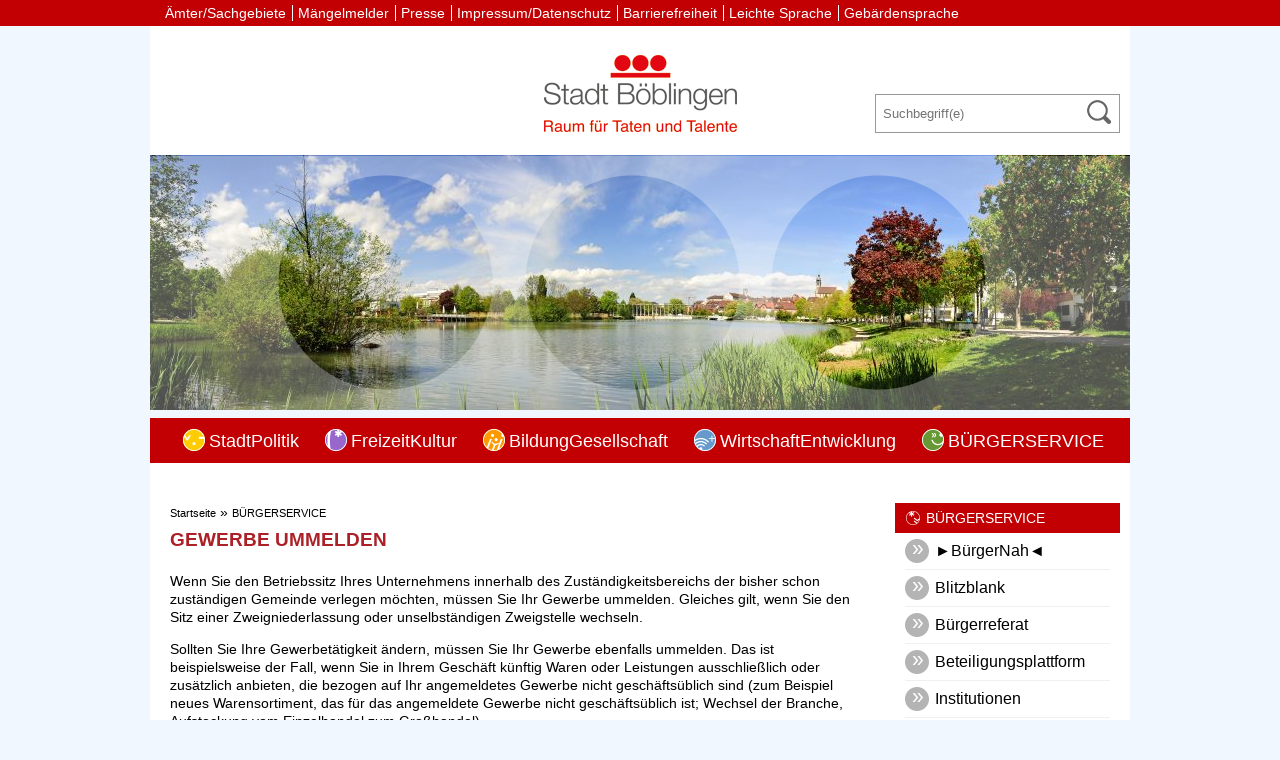

--- FILE ---
content_type: text/html;charset=UTF-8
request_url: https://www.boeblingen.de/,Lde/-/verfahren/gewerbe-ummelden/vbid6018931
body_size: 13952
content:
<!DOCTYPE HTML>
<html lang="de" dir="ltr">
<head>
<meta charset="UTF-8">
<meta name="viewport" content="width=device-width, initial-scale=1.0, user-scalable=no, minimum-scale=1.0">
<meta name="generator" content="dvv-Mastertemplates 24.2.0.1-RELEASE">
<meta name="description" content="Wenn Sie den Betriebssitz Ihres Unternehmens innerhalb des Zuständigkeitsbereichs der bisher schon zuständigen Gemeinde verlegen möchten, müssen Sie Ihr Gewerbe ummelden. ...">
<meta name="og:title" content="Verfahren und Dienstleistungen">
<meta name="og:description" content="Wenn Sie den Betriebssitz Ihres Unternehmens innerhalb des Zuständigkeitsbereichs der bisher schon zuständigen Gemeinde verlegen möchten, müssen Sie Ihr Gewerbe ummelden. ...">
<meta name="og:type" content="website">
<meta name="og:locale" content="de">
<meta name="og:url" content="https://www.boeblingen.de/start/BUERGERSERVICE/Dienstleistungen.html">
<meta name="robots" content="index, follow, noarchive, noimageindex">
<title>Verfahren und Dienstleistungen Gewerbe ummelden | Stadt Böblingen</title>
<link rel="shortcut icon" href="/site/Boeblingen-Responsiv/resourceCached/24.2.0/img/favicon.ico">
<link href="/common/js/jQuery/jquery-ui-themes/1.13.2/base/jquery-ui.min.css" rel="stylesheet" type="text/css">
<link href="/site/Boeblingen-Responsiv/resourceCached/24.2.0/css/master.css" rel="stylesheet" type="text/css">
<link href="/site/Boeblingen-Responsiv/resourceCached/24.2.0/css/custom.css" rel="stylesheet" type="text/css">
<link href="/common/fontawesome/css/font-awesome.min.css" rel="stylesheet" type="text/css">
<script language="JavaScript" type="text/javascript">
    serverTime = new Date(1769338405965);
</script>
<script src="/common/js/jQuery/3.6.4/jquery.min.js"></script>
<script src="/common/js/jQuery/jquery-ui/1.13.2_k1/jquery-ui.min.js"></script>
<script src="/site/Boeblingen-Responsiv/resourceCached/24.2.0/mergedScript_de.js"></script>
<script src="/site/Boeblingen-Responsiv/resourceCached/24.2.0/js/app.js"></script>
<script src="/site/Boeblingen-Responsiv/resourceCached/24.2.0/js/jquery.flexnav.js"></script>
<script defer src="/site/Boeblingen-Responsiv/resourceCached/24.2.0/search-autocomplete/autocomplete.js"></script>
<script>
jQuery.noConflict();
jQuery(function () {
    jQuery('.pbsearch-autocomplete').pbsearch_autocomplete({
        url: '/site/Boeblingen-Responsiv/search-autocomplete/129290/index.html',
        delay: 300,
        maxTerms: 5,
        minLength: 3,
        rows: 20,
        avoidParallelRequests: true
    });
});
</script>
<link href="/site/Boeblingen-Responsiv/resourceCached/24.2.0/service-bw/css/sbw.css" rel="stylesheet" type="text/css">
</head>
<body id="node129290" class="knot_128704 service-bw-Verfahren verfahren-detail body_node">
	<div class="page_margins">
		<div class="page">
			<header id="header">
                <div class="ym-wrapper">
					<!-- top-custom.vm start -->
<div id="topnav-bar" class="wide">
    <div class="ym-g100 centrifier">
        <nav id="topnav">
            <ul class="ym-skiplinks">
                <li><a class="ym-skip" href="#navigation">Gehe zum Navigationsbereich</a></li>
                <li><a class="ym-skip" href="#content">Gehe zum Inhalt</a></li>
            </ul>
            <ul class="Links">
				<li>
					<a href="/site/Boeblingen-Responsiv/node/22101013/index.html">Ämter/Sachgebiete</a>
				</li>
				<li>
										<a href="https://beteiligung.boeblingen.de/bms#pageid=1" target="_blank">Mängelmelder</a>
				</li>
				<li>
					<a href="/site/Boeblingen-Responsiv/node/128624/index.html">Presse</a>
				</li>
				<li>
					<a href="/site/Boeblingen-Responsiv/node/128657/index.html">Impressum/Datenschutz</a>
				</li>
				<li>
					<a href="/site/Boeblingen-Responsiv/node/17062229/index.html">Barrierefreiheit</a>
				</li>
				<li>
					<a href="/site/Boeblingen-Responsiv/node/18315971/index.html">Leichte Sprache</a>
				</li>
				<li>
                    <a href="/site/Boeblingen-Responsiv/node/20666740/index.html">Gebärdensprache</a>
                </li>
				<li>

				</li>
                            </ul>
        </nav>
    </div>
</div>
<div  id="mitte-bar" class="narrow">
    <div class="ym-g100 centrifier">
        <div class="logo ym-gl">
                <a href="/start.html" class="logoLink">
					<img src="/site/Boeblingen-Responsiv/resourceCached/24.2.0/img/Logo.gif" alt="Startseite">
				</a>
        </div>
        <div class="rechts ym-gr">
            <div class="sprachen">
                <a aria-current="page" class="current" href="/start/BUERGERSERVICE/Dienstleistungen.html"><img alt="Deutsch" class="lang" src="/site/Boeblingen-Responsiv/resourceCached/24.2.0/img/flaggen/de.png"></a>
				<a href="http://m.boeblingen.de/,Len/home.html" class="englisch">
					<img src="/site/Boeblingen-Responsiv/resourceCached/24.2.0/img/flaggen/en.png" alt="englisch-mobil">
				</a>
            </div>
                <div class="suche">




             <div id="quicksearch" class="quicksearchdiv">
        <form action="/site/Boeblingen-Responsiv/search/128616/index.html" class="quicksearch noprint"
          role="search" method="GET">


                <input type="hidden" name="quicksearch" value="true">
        <label for="qs_query">Suchbegriff</label>
        <span class="nowrap">
            <input name="query" id="qs_query" class="quicksearchtext pbsearch-autocomplete"
                                   placeholder="Suchbegriff(e)" type="search"
>
            <input class="quicksearchimg" type="image" src="/site/Boeblingen-Responsiv/resourceCached/24.2.0/img/links/button-search.png"
                   alt="OK">
        </span>
    </form>
</div>
                </div>
        </div>
    </div>
</div>
  	<div id="top-slot" class="narrow">
		<div class="ym-g100 centrifier">
			<a id="anker13459147"></a><div class="composedcontent-boeblingen-standardseite block_13459147" id="cc_13459147"><figure class="basecontent-image image" id="anker13459149"><div class='image-inner' id='img_13459149'><img alt="" src="/site/Boeblingen-Responsiv/get/params_E-1143383245/13459149/Unterer%20SeePanorama2.jpg"></div></figure>
</div>
			<div id="home-schatten">
				<img src="/site/Boeblingen-Responsiv/resourceCached/24.2.0/img/header_home.png" alt="">
			</div>
			<div id="detail-schatten">
				<img src="/site/Boeblingen-Responsiv/resourceCached/24.2.0/img/header_detail.png" alt="">
			</div>
		</div>
  	</div>
<div  id="untennav-bar" class="narrow">
	<nav id="nav" class="ym-gr">
		<a id="navigation"></a>
		<div class="hauptnavi desktop">
			<ul class="ym-vlist nav_128616 ebene1">
 <li class="nav_128617 ebene1 hasChild child_1"><a href="/start/StadtPolitik.html">StadtPolitik</a></li>
 <li class="nav_128671 ebene1 hasChild child_2"><a href="/start/FreizeitKultur.html">FreizeitKultur</a></li>
 <li class="nav_128637 ebene1 hasChild child_3"><a href="/start/BildungGesellschaft.html">BildungGesellschaft</a></li>
 <li class="nav_128784 ebene1 hasChild child_4"><a href="/start/WirtschaftEntwicklung.html">WirtschaftEntwicklung</a></li>
 <li class="nav_128704 ebene1 hasChild currentParent child_5"><a href="/start/BUERGERSERVICE.html">BÜRGERSERVICE</a></li>
</ul>
		</div>
		<div class="hauptnavi mobil">
			<div class="flyerNav">
				<a href="#" class="menu-button">Navigation</a>
				<ul class="flexnav nav_128616 ebene1">
 <li class="nav_128617 ebene1 hasChild child_1"><a href="/start/StadtPolitik.html">StadtPolitik</a>
  <ul class="nav_128617 ebene2">
   <li class="nav_20630095 ebene2 child_1"><a href="/start/StadtPolitik/schlossberg.html">Schloßberg</a></li>
   <li class="nav_129131 ebene2 hasChild child_2"><a href="/start/StadtPolitik/verwaltung.html">Stadtverwaltung</a>
    <ul class="nav_129131 ebene3">
     <li class="nav_170461 ebene3 child_1"><a href="/start/StadtPolitik/Stadtrecht.html">Stadtrecht</a></li>
     <li class="nav_17795703 ebene3 child_2"><a href="/start/StadtPolitik/beteiligungsmanagement.html">Beteiligungsmanagement</a></li>
     <li class="nav_20692511 ebene3 hasChild child_3"><a href="/start/StadtPolitik/digitalisierung.html">Digitalisierung</a>
      <ul class="nav_20692511 ebene4">
       <li class="nav_19100500 ebene4 child_1"><a href="/start/StadtPolitik/digitalstrategie.html">Digitalstrategie</a></li>
       <li class="nav_20381166 ebene4 child_2"><a href="/start/StadtPolitik/onlinezugangsgesetz.html">Onlinezugangsgesetz</a></li>
      </ul></li>
    </ul></li>
   <li class="nav_13752812 ebene2 child_3"><a href="/start/StadtPolitik/haushalt.html">Haushalt</a></li>
   <li class="nav_15289656 ebene2 hasChild child_4"><a href="/start/StadtPolitik/stadtarchiv.html">Stadtarchiv</a>
    <ul class="nav_15289656 ebene3">
     <li class="nav_17849207 ebene3 child_4"><a href="/start/StadtPolitik/aufgaben.html">Aufgaben</a></li>
     <li class="nav_17849284 ebene3 child_2"><a href="/start/StadtPolitik/bestaende.html">Bestände</a></li>
     <li class="nav_17849465 ebene3 child_3"><a href="/start/StadtPolitik/benutzung.html">Benutzung</a></li>
     <li class="nav_17849499 ebene3 child_4"><a href="/start/StadtPolitik/abgabe.html">Abgabe</a></li>
     <li class="nav_17849565 ebene3 child_5"><a href="/start/StadtPolitik/fuehrungen+und+publikationen.html">Führungen und Publikationen</a></li>
     <li class="nav_128641 ebene3 hasChild child_6"><a href="https://stadtgeschichte.boeblingen.de/start.html" rel="external noopener" target="_blank">Stadtgeschichte</a>
      <ul class="nav_128641 ebene4">
       <li class="nav_11435112 ebene4 child_3"><a href="/11435112.html">Maße im alten Böblingen</a></li>
       <li class="nav_11708579 ebene4 child_2"><a href="/11708579.html">Der arme Konrad</a></li>
       <li class="nav_11855992 ebene4 child_3"><a href="/start/StadtPolitik/bestattungskultur+in+boeblingen.html">Bestattungskultur in Böblingen</a></li>
       <li class="nav_11923036 ebene4 child_4"><a href="/start/StadtPolitik/schlange+und+stern+_+das+dagersheimer+wappen.html">Schlange und Stern – Das Dagersheimer Wappen</a></li>
       <li class="nav_12046036 ebene4 child_5"><a href="/start/StadtPolitik/frueher+war+nicht+alles+besser_+anmerkungen+dr_+lechlers+zur+bevoelkerungsstatistik+von+1867.html">Früher war nicht alles besser: Anmerkungen Dr. Lechlers zur Bevölkerungsstatistik von 1867</a></li>
       <li class="nav_12149372 ebene4 child_6"><a href="/start/StadtPolitik/preise+und+loehne+im+alten+boeblingen.html">Preise und Löhne im alten Böblingen</a></li>
       <li class="nav_12185170 ebene4 child_7"><a href="/start/StadtPolitik/die+landesgartenschau+in+boeblingen+1996.html">Die Landesgartenschau in Böblingen 1996</a></li>
       <li class="nav_13325351 ebene4 child_8"><a href="/start/StadtPolitik/1_75+meter+geschichte+_+das+boeblinger+urkundenbuch+im+stadtarchiv.html">1,75 Meter Geschichte – Das Böblinger Urkundenbuch im Stadtarchiv</a></li>
       <li class="nav_13654624 ebene4 child_9"><a href="/start/StadtPolitik/das+raetsel+um+die+kirchenheiligen+von+dagersheim.html">Das Rätsel um die Kirchenheiligen von Dagersheim</a></li>
       <li class="nav_13736615 ebene4 child_10"><a href="/start/StadtPolitik/oberamtsbeschreibung+von+1850.html">Oberamtsbeschreibung von 1850</a></li>
       <li class="nav_13969466 ebene4 child_11"><a href="/start/StadtPolitik/sauberkeit+und+hygiene+im+alten+boeblingen_+die+badestube+am+unteren+tor.html">Sauberkeit und Hygiene im alten Böblingen: Die Badestube am Unteren Tor</a></li>
       <li class="nav_14130699 ebene4 child_12"><a href="/start/StadtPolitik/die+geschichte+der+volksschule+in+boeblingen+_teil4_.html">Die Geschichte der Volksschule in Böblingen (Teil4)</a></li>
       <li class="nav_14207685 ebene4 child_13"><a href="/start/StadtPolitik/harte+zeiten_+boeblingen+im+spiegel+der+sindelfinger+chronik+von+georg+reipchius+_1553-1597_.html">Harte Zeiten: Böblingen im Spiegel der Sindelfinger Chronik von Georg Reipchius (1553-1597)</a></li>
       <li class="nav_14218897 ebene4 child_14"><a href="/start/StadtPolitik/kleindenkmale+in+boeblingen.html">Kleindenkmale in Böblingen</a></li>
       <li class="nav_14265651 ebene4 child_15"><a href="/start/StadtPolitik/farbenspiele+im+keller+oder+die+poesie+dagersheimer+rechnungsbuecher.html">Farbenspiele im Keller oder die Poesie Dagersheimer Rechnungsbücher</a></li>
       <li class="nav_14339480 ebene4 child_16"><a href="/start/StadtPolitik/ein+spaziergang+mit+georg+wacker+durch+das+alte+boeblingen+_+der+boeblinger+fremdenfuehrer+aus+dem+jahr+1913+_teil+1_.html">Ein Spaziergang mit Georg Wacker durch das alte Böblingen – der Böblinger Fremdenführer aus dem Jahr 1913 (Teil 1)</a></li>
       <li class="nav_14458929 ebene4 child_17"><a href="/start/StadtPolitik/wanderungen+mit+georg+wacker+durch+boeblingens+umgebung+_+der+boeblinger+fremdenfuehrer+aus+dem+jahr+1913+_teil+2_.html">Wanderungen mit Georg Wacker durch Böblingens Umgebung – der Böblinger Fremdenführer aus dem Jahr 1913 (Teil 2)</a></li>
       <li class="nav_14621416 ebene4 child_18"><a href="/start/StadtPolitik/in+boeblingen+geht_s+nicht+mit+rechten+dingen+zu+_+gespensterglaube+in+der+alten+zeit.html">In Böblingen geht’s nicht mit rechten Dingen zu – Gespensterglaube in der alten Zeit</a></li>
       <li class="nav_14730843 ebene4 child_19"><a href="/start/StadtPolitik/szenen+aus+der+reformationszeit.html">Szenen aus der Reformationszeit</a></li>
       <li class="nav_14846737 ebene4 child_20"><a href="/start/StadtPolitik/boeblinger+traditionen.html">Böblinger Traditionen</a></li>
       <li class="nav_14908665 ebene4 child_21"><a href="/start/StadtPolitik/eine+alte+beschreibung+boeblingens.html">Eine alte Beschreibung Böblingens</a></li>
       <li class="nav_14983729 ebene4 child_22"><a href="/start/StadtPolitik/einblick_e_+in+den+boeblinger+boten+von+1854.html">Einblick[e] in den Böblinger Boten von 1854</a></li>
       <li class="nav_15131909 ebene4 child_23"><a href="/start/StadtPolitik/der+lange+weg+zur+klinik+_+krankenhausdebatten+im+alten+boeblingen.html">Der lange Weg zur Klinik – Krankenhausdebatten im alten Böblingen</a></li>
       <li class="nav_15218127 ebene4 child_24"><a href="/start/StadtPolitik/soemmerda+und+boeblingen+_+geschichte+einer+aussergewoehnlichen+partnerschaft.html">Sömmerda und Böblingen – Geschichte einer außergewöhnlichen Partnerschaft</a></li>
       <li class="nav_15292395 ebene4 child_25"><a href="/start/StadtPolitik/die+waehrungsreform+von+1948+in+boeblingen+uns+dagersheim.html">Die Währungsreform von 1948 in Böblingen uns Dagersheim</a></li>
       <li class="nav_15421041 ebene4 child_26"><a href="/start/StadtPolitik/der+luftangriff+auf+boeblingen+vom+7_8_+oktober+1943.html">Der Luftangriff auf Böblingen vom 7./8. Oktober 1943</a></li>
       <li class="nav_15499327 ebene4 child_27"><a href="/start/StadtPolitik/boeblingen+in+not_+eine+kleine+wuerttembergische+amtsstadt+und+der+dreissigjaehrige+krieg+_1618-1648_.html">Böblingen in Not: eine kleine württembergische Amtsstadt und der Dreißigjährige Krieg (1618-1648)</a></li>
       <li class="nav_15580927 ebene4 child_28"><a href="/start/StadtPolitik/revolution+in+boeblingen_+der+9_+november+1918.html">Revolution in Böblingen: Der 9. November 1918</a></li>
       <li class="nav_15688820 ebene4 child_29"><a href="/start/StadtPolitik/_weinachts-baeckerei_+mit+konditor+friedrich+krafft.html">„Weinachts-Bäckerei“ mit Konditor Friedrich Krafft</a></li>
       <li class="nav_15703017 ebene4 child_30"><a href="/start/StadtPolitik/der+pietismus+in+dagersheim.html">Der Pietismus in Dagersheim</a></li>
       <li class="nav_15768312 ebene4 child_31"><a href="/start/StadtPolitik/mechthild_+dagersheim+und+die+universitaet+tuebingen.html">Mechthild, Dagersheim und die Universität Tübingen</a></li>
       <li class="nav_18222533 ebene4 child_32"><a href="/start/StadtPolitik/buechsenmacher+j_+g_+lauser.html">Büchsenmacher J. G. Lauser</a></li>
       <li class="nav_18655499 ebene4 child_33"><a href="/start/StadtPolitik/flugplatz_+feldpost_+fundstuecke.html">Flugplatz, Feldpost, Fundstücke</a></li>
       <li class="nav_18891234 ebene4 child_34"><a href="/start/StadtPolitik/der+zusammenschluss+dagersheims+mit+boeblingen+1971.html">Der Zusammenschluss Dagersheims mit Böblingen 1971</a></li>
       <li class="nav_19481773 ebene4 child_35"><a href="/start/StadtPolitik/die+wohl+aelteste+familienchronik+boeblingens.html">Die wohl älteste Familienchronik Böblingens</a></li>
       <li class="nav_19819393 ebene4 child_36"><a href="/start/StadtPolitik/stadtgeschichte+in+zusammenarbeit_+die+ag+flughafengeschcihte_n_.html">Stadtgeschichte in Zusammenarbeit: Die AG Flughafengeschcihte(n)</a></li>
      </ul></li>
    </ul></li>
   <li class="nav_128705 ebene2 hasChild child_5"><a href="/start/StadtPolitik/gemeinderat.html">Gemeinderat</a>
    <ul class="nav_128705 ebene3">
     <li class="nav_129445 ebene3 child_7"><a href="/start/StadtPolitik/Ortschaftsrat.html">Ortschaftsrat</a></li>
    </ul></li>
   <li class="nav_17810530 ebene2 hasChild child_6"><a href="/start/StadtPolitik/internationale+angelegenheiten.html">Internationale Angelegenheiten</a>
    <ul class="nav_17810530 ebene3">
     <li class="nav_17810557 ebene3 hasChild child_2"><a href="/start/StadtPolitik/Europa.html">Europabüro</a>
      <ul class="nav_17810557 ebene4">
       <li class="nav_18265796 ebene4 child_37"><a href="/start/StadtPolitik/netzwerkarbeit.html">Netzwerkarbeit</a></li>
       <li class="nav_18266000 ebene4 child_2"><a href="/start/StadtPolitik/europapolitik_+ag+europa.html">Europapolitik/ AG Europa</a></li>
       <li class="nav_18266173 ebene4 child_3"><a href="/start/StadtPolitik/gestalten+sie+die+eu+mit_.html">Gestalten Sie die EU mit!</a></li>
      </ul></li>
     <li class="nav_128690 ebene3 hasChild child_2"><a href="/start/StadtPolitik/Partnerstaedte.html">Partnerstädte</a>
      <ul class="nav_128690 ebene4">
       <li class="nav_128955 ebene4 child_4"><a href="/start/StadtPolitik/alba.html">Alba</a></li>
       <li class="nav_128691 ebene4 child_2"><a href="/start/StadtPolitik/bergama.html">Bergama</a></li>
       <li class="nav_129303 ebene4 child_3"><a href="/start/StadtPolitik/sittard-geleen.html">Sittard-Geleen</a></li>
       <li class="nav_128692 ebene4 child_4"><a href="/start/StadtPolitik/glenrothes.html">Glenrothes</a></li>
       <li class="nav_129021 ebene4 child_5"><a href="/start/StadtPolitik/krems.html">Krems</a></li>
       <li class="nav_129387 ebene4 child_6"><a href="/start/StadtPolitik/pontoise.html">Pontoise</a></li>
       <li class="nav_129442 ebene4 child_7"><a href="/start/StadtPolitik/soemmerda.html">Sömmerda</a></li>
      </ul></li>
    </ul></li>
   <li class="nav_682885 ebene2 child_7"><a href="https://dagersheim.boeblingen.de" rel="external noopener" target="_blank">Dagersheim</a></li>
   <li class="nav_19285611 ebene2 hasChild child_8"><a href="/start/StadtPolitik/Karriere.html">Karriere</a>
    <ul class="nav_19285611 ebene3">
     <li class="nav_19721461 ebene3 child_3"><a href="/start/StadtPolitik/stellenangebote.html">Stellenangebote</a></li>
     <li class="nav_19900004 ebene3 child_2"><a href="/start/StadtPolitik/kitas.html">Pädagogische und Soziale Berufe</a></li>
     <li class="nav_19749992 ebene3 child_3"><a href="/start/StadtPolitik/ausbildung.html">Ausbildung &amp; Praktikum</a></li>
     <li class="nav_20134755 ebene3 child_4"><a href="/start/StadtPolitik/DarumStadtBoeblingen.html">Darum Stadt Böblingen!</a></li>
    </ul></li>
   <li class="nav_128640 ebene2 child_9"><a href="/start/StadtPolitik/Stadt.html">Stadtporträt</a></li>
   <li class="nav_374183 ebene2 child_10"><a href="/start/StadtPolitik/umfragestadtleitbild.html">Stadtleitbild</a></li>
   <li class="nav_21684798 ebene2 child_11"><a href="/start/StadtPolitik/stadtmonitor.html">Stadtmonitor</a></li>
   <li class="nav_129406 ebene2 child_12"><a href="/start/StadtPolitik/Bekanntmachungen.html">Öffentliche Bekanntmachungen</a></li>
   <li class="nav_128775 ebene2 child_13 spaceAfter"><a href="/start/StadtPolitik/amtsblattredaktion.html">Amtsblatt</a></li>
   <li class="nav_128646 ebene2 child_14"><a href="/start/StadtPolitik/Demographie.html">Demographie</a></li>
   <li class="nav_17556198 ebene2 hasChild child_15"><a href="/start/StadtPolitik/UmweltGruen.html">UmweltGrün</a>
    <ul class="nav_17556198 ebene3">
     <li class="nav_15063163 ebene3 child_5"><a href="/start/StadtPolitik/laermaktionsplan.html">Lärmaktionsplan</a></li>
     <li class="nav_128984 ebene3 child_2"><a href="/start/StadtPolitik/Grill_+und+Spielplaetze.html">Grill- und Spielplätze</a></li>
    </ul></li>
   <li class="nav_20404516 ebene2 child_16"><a href="/start/StadtPolitik/klimaschutz.html">Klimaschutz</a></li>
   <li class="nav_20549773 ebene2 child_17"><a href="/start/StadtPolitik/klimaanpassung.html">Klimaanpassung</a></li>
   <li class="nav_128942 ebene2 hasChild child_18"><a href="/start/StadtPolitik/VerkehrMobilitaet.html">VerkehrMobilität</a>
    <ul class="nav_128942 ebene3">
     <li class="nav_18023482 ebene3 child_3"><a href="/start/StadtPolitik/fussverkehr.html">Fußverkehr</a></li>
     <li class="nav_18010099 ebene3 child_2"><a href="/start/StadtPolitik/fahrrad.html">Radverkehr</a></li>
     <li class="nav_18023521 ebene3 child_3"><a href="/start/StadtPolitik/oepnv.html">ÖPNV</a></li>
     <li class="nav_18023587 ebene3 child_4"><a href="/start/StadtPolitik/parken.html">Parken</a></li>
     <li class="nav_18023648 ebene3 child_5"><a href="/start/StadtPolitik/mobil.html">Mobilitätsangebote</a></li>
     <li class="nav_16126030 ebene3 child_6"><a href="/start/StadtPolitik/stadtradeln.html">Stadtradeln</a></li>
     <li class="nav_18023209 ebene3 child_7"><a href="/start/StadtPolitik/generalverkehrsplan.html">Generalverkehrsplan</a></li>
     <li class="nav_18504130 ebene3 child_8"><a href="/start/StadtPolitik/srv2018.html">SrV Mobilität in Städten</a></li>
     <li class="nav_14434217 ebene3 child_9"><a href="/start/StadtPolitik/klimaschutz+-+teilkonzept.html">Klimaschutz - Teilkonzept</a></li>
    </ul></li>
   <li class="nav_129047 ebene2 hasChild child_19"><a href="/start/StadtPolitik/wohnen.html">BauenWohnen</a>
    <ul class="nav_129047 ebene3">
     <li class="nav_20902789 ebene3 child_10"><a href="/start/StadtPolitik/Gutachterausschuss.html">Gutachterausschuss</a></li>
     <li class="nav_18093056 ebene3 child_2"><a href="/start/StadtPolitik/bauleitplanung.html">Bauleitplanung</a></li>
     <li class="nav_24660840 ebene3 child_3"><a href="/start/StadtPolitik/buerger-gis.html">Bürger-Geoinformationssystem</a></li>
    </ul></li>
  </ul></li>
 <li class="nav_128671 ebene1 hasChild child_2"><a href="/start/FreizeitKultur.html">FreizeitKultur</a>
  <ul class="nav_128671 ebene2">
   <li class="nav_302301 ebene2 hasChild child_20"><a href="/start/FreizeitKultur/Veranstaltungen.html">Veranstaltungen</a>
    <ul class="nav_302301 ebene3">
     <li class="nav_391914 ebene3 child_4"><a href="https://pianistenfestival.boeblingen.de" rel="external noopener" target="_blank">Pianistenfestival</a></li>
     <li class="nav_710308 ebene3 child_2"><a href="/start/FreizeitKultur/Kulinarisches+und+Kulturelles+beim+Aschermittwoch+in+Boeblingen.html">Fischsuppenessen</a></li>
    </ul></li>
   <li class="nav_128785 ebene2 hasChild child_2"><a href="/start/FreizeitKultur/MuseenGalerien.html">MuseenGalerien</a>
    <ul class="nav_128785 ebene3">
     <li class="nav_1024632 ebene3 child_3"><a href="https://bauernkriegsmuseum.boeblingen.de" rel="external noopener" target="_blank">Bauernkriegsmuseum</a></li>
     <li class="nav_1024745 ebene3 child_2"><a href="https://staedtischegalerie.boeblingen.de" rel="external noopener" target="_blank">Städtische Galerie</a></li>
     <li class="nav_1437831 ebene3 child_3"><a href="https://fleischermuseum.boeblingen.de" rel="external noopener" target="_blank">Fleischermuseum</a></li>
     <li class="nav_183108 ebene3 child_4"><a href="/start/FreizeitKultur/erinnerungsraeume.html">Erinnerungsräume</a></li>
    </ul></li>
   <li class="nav_177288 ebene2 child_3"><a href="/start/FreizeitKultur/MusikKunstschule.html">MusikKunstschule</a></li>
   <li class="nav_180058 ebene2 child_4"><a href="https://bibliothek.boeblingen.de" rel="external noopener" target="_blank">Stadtbibliothek</a></li>
   <li class="nav_129169 ebene2 child_5"><a href="/start/FreizeitKultur/kinomusiktheater.html">KinoMusikTheater</a></li>
   <li class="nav_129049 ebene2 child_6"><a href="/start/FreizeitKultur/Vereine.html">Vereine</a></li>
   <li class="nav_22768790 ebene2 child_7"><a href="/start/FreizeitKultur/kulturstrategie.html">Kulturstrategie</a></li>
   <li class="nav_129107 ebene2 child_8"><a href="/start/FreizeitKultur/CCBS.html">Kongresshalle Böblingen</a></li>
   <li class="nav_267142 ebene2 hasChild child_9"><a href="/start/FreizeitKultur/BadeLandschaft.html">Bäder</a>
    <ul class="nav_267142 ebene3">
     <li class="nav_4865284 ebene3 child_5"><a href="/start/FreizeitKultur/Freibad.html">Freibad</a></li>
     <li class="nav_4865321 ebene3 child_2"><a href="/start/FreizeitKultur/Hallenbad.html">Hallenbad</a></li>
    </ul></li>
   <li class="nav_4865196 ebene2 child_10"><a href="/start/FreizeitKultur/Mineraltherme.html">Mineraltherme</a></li>
   <li class="nav_128944 ebene2 child_11"><a href="/start/FreizeitKultur/sport+und+bewegung.html">Sport und Bewegung</a></li>
   <li class="nav_128848 ebene2 hasChild child_12"><a href="/start/FreizeitKultur/Einkaufen.html">Einkaufen</a>
    <ul class="nav_128848 ebene3">
     <li class="nav_129025 ebene3 child_3"><a href="/start/FreizeitKultur/HotelGastro.html">HotelGastro</a></li>
     <li class="nav_13854141 ebene3 child_2"><a href="/start/FreizeitKultur/wochenmarkt.html">Wochenmärkte</a></li>
     <li class="nav_14595979 ebene3 child_3"><a href="/start/FreizeitKultur/kraemermaerkte.html">Krämermärkte</a></li>
    </ul></li>
   <li class="nav_237735 ebene2 hasChild child_13"><a href="/start/FreizeitKultur/ausflugstipps.html">Ausflugstipps</a>
    <ul class="nav_237735 ebene3">
     <li class="nav_1441601 ebene3 child_4"><a href="/start/FreizeitKultur/Stadtfuehrungen.html">Stadtführungen</a></li>
    </ul></li>
  </ul></li>
 <li class="nav_128637 ebene1 hasChild child_3"><a href="/start/BildungGesellschaft.html">BildungGesellschaft</a>
  <ul class="nav_128637 ebene2">
   <li class="nav_128659 ebene2 child_14"><a href="/start/BildungGesellschaft/Soziales.html">Soziales</a></li>
   <li class="nav_668940 ebene2 hasChild child_2"><a href="/start/BildungGesellschaft/Bildung.html">Bildung</a>
    <ul class="nav_668940 ebene3">
     <li class="nav_128638 ebene3 hasChild child_2"><a href="/start/BildungGesellschaft/schulen.html">Schulen</a>
      <ul class="nav_128638 ebene4">
       <li class="nav_128675 ebene4 hasChild child_8"><a href="/start/BildungGesellschaft/Grundschulen.html">Grundschulen</a></li>
       <li class="nav_129061 ebene4 hasChild child_2"><a href="/start/BildungGesellschaft/Haupt_+und+Werkrealschulen.html">Werkrealschulen</a></li>
       <li class="nav_128878 ebene4 hasChild child_3"><a href="/start/BildungGesellschaft/Realschulen.html">Realschulen</a></li>
       <li class="nav_128863 ebene4 hasChild child_4"><a href="/start/BildungGesellschaft/Gymnasien.html">Gymnasien</a></li>
       <li class="nav_128880 ebene4 hasChild child_5"><a href="/start/BildungGesellschaft/sonderpaedagogische+bildungs-+und+beratungszentren.html">Sonderpädagogische Bildungs- und Beratungszentren</a></li>
       <li class="nav_18101855 ebene4 child_6"><a href="/start/BildungGesellschaft/schulzentren+murkenbach+und+stockbruennele.html">Schulzentren Murkenbach und Stockbrünnele</a></li>
       <li class="nav_22501253 ebene4 child_7"><a href="/start/BildungGesellschaft/mittagstisch+an+den+schulen+-+sams-on+system.html">Mittagstisch an den Schulen - SAMS-ON System</a></li>
      </ul></li>
     <li class="nav_374657 ebene3 child_2"><a href="/start/BildungGesellschaft/bildungspaket.html">Bildung und Teilhabe (BuT)</a></li>
    </ul></li>
   <li class="nav_16295408 ebene2 child_3"><a href="/start/BildungGesellschaft/bonuspass.html">Böblinger Bonuspass</a></li>
   <li class="nav_173577 ebene2 child_4"><a href="/start/BildungGesellschaft/Kinderbetreuung.html">Kinderbetreuung</a></li>
   <li class="nav_177667 ebene2 child_5"><a href="/start/BildungGesellschaft/Kirchen.html">Kirchen</a></li>
   <li class="nav_238954 ebene2 hasChild child_6"><a href="/start/BildungGesellschaft/buergerengagement.html">Bürgerengagement</a>
    <ul class="nav_238954 ebene3">
     <li class="nav_128760 ebene3 child_3"><a href="/start/BildungGesellschaft/Treff+am+See.html">Treff am See</a></li>
     <li class="nav_128740 ebene3 hasChild child_2"><a href="/start/BildungGesellschaft/fachstelle.html">Fachstelle BE</a>
      <ul class="nav_128740 ebene4">
       <li class="nav_14845507 ebene4 child_8"><a href="/start/BildungGesellschaft/ehrenamtliche+gesucht+-+loeschen+stand+13_11_2025.html">Ehrenamtliche gesucht - Löschen Stand 13.11.2025</a></li>
      </ul></li>
     <li class="nav_136194 ebene3 child_3"><a href="/start/BildungGesellschaft/Buergerstiftung.html">Bürgerstiftung</a></li>
     <li class="nav_2722381 ebene3 child_4"><a href="/start/BildungGesellschaft/konsum.html">Fairtrade Town</a></li>
     <li class="nav_14294812 ebene3 child_5"><a href="/start/BildungGesellschaft/bewegungsparcours.html">Bewegungsparcours</a></li>
     <li class="nav_398383 ebene3 child_6"><a href="/start/BildungGesellschaft/Sozialpreis.html">Sozialpreis</a></li>
     <li class="nav_15525159 ebene3 child_7"><a href="/start/BildungGesellschaft/Grund.html">Gut älter werden im Grund</a></li>
    </ul></li>
   <li class="nav_1048313 ebene2 child_7"><a href="/start/BildungGesellschaft/inklusion.html">Inklusion</a></li>
   <li class="nav_128660 ebene2 child_8"><a href="/start/BildungGesellschaft/Familie.html">Familie</a></li>
   <li class="nav_129073 ebene2 child_9"><a href="/start/BildungGesellschaft/Jugend.html">Jugend</a></li>
   <li class="nav_176765 ebene2 child_10"><a href="/start/BildungGesellschaft/senior_innen.html">Senior*innen</a></li>
   <li class="nav_20718386 ebene2 child_11"><a href="/start/BildungGesellschaft/formularhilfe.html">Formularhilfe </a></li>
   <li class="nav_15695274 ebene2 hasChild child_12"><a href="/start/BildungGesellschaft/Integration.html">Integration</a>
    <ul class="nav_15695274 ebene3">
     <li class="nav_23656986 ebene3 child_8"><a href="/start/BildungGesellschaft/wir-punkt-lots_innen.html">Wir-Punkt-Lots*innen</a></li>
    </ul></li>
   <li class="nav_20631263 ebene2 child_13"><a href="/start/BildungGesellschaft/Behindertenbeauftragte.html">Behindertenbeauftragte</a></li>
   <li class="nav_18984894 ebene2 child_14"><a href="/start/BildungGesellschaft/gleichstellungsbeauftragte.html">Gleichstellungsbeauftragte</a></li>
   <li class="nav_662708 ebene2 child_15"><a href="/start/BildungGesellschaft/Barrierefrei.html">Böblingen ohne Barrieren</a></li>
   <li class="nav_13520607 ebene2 hasChild child_16"><a href="/start/BildungGesellschaft/wohnungswesen.html">Wohnungswesen</a>
    <ul class="nav_13520607 ebene3">
     <li class="nav_17201756 ebene3 child_2"><a href="/start/BildungGesellschaft/mietspiegel.html">Mietspiegel</a></li>
    </ul></li>
   <li class="nav_14673377 ebene2 child_17"><a href="/start/BildungGesellschaft/obdach-+und+fluechtlingsunterbringung.html">Obdach- und Flüchtlingsunterbringung</a></li>
  </ul></li>
 <li class="nav_128784 ebene1 hasChild child_4"><a href="/start/WirtschaftEntwicklung.html">WirtschaftEntwicklung</a>
  <ul class="nav_128784 ebene2">
   <li class="nav_13517696 ebene2 hasChild child_18"><a href="/start/WirtschaftEntwicklung/amt+fuer+liegenschaften+und+wirtschaftsfoerderung.html">Amt für Liegenschaften und Wirtschaftsförderung</a>
    <ul class="nav_13517696 ebene3">
     <li class="nav_14999297 ebene3 hasChild child_2"><a href="/start/WirtschaftEntwicklung/bauplatzboerse.html">Bauplatzbörse</a>
      <ul class="nav_14999297 ebene4">
       <li class="nav_14999680 ebene4 child_2"><a href="/start/WirtschaftEntwicklung/geplante+neubau-+und+verdichtungsgebiete.html">geplante Neubau- und Verdichtungsgebiete</a></li>
      </ul></li>
    </ul></li>
   <li class="nav_287890 ebene2 child_2"><a href="https://stadtmarketing.boeblingen.de" rel="external noopener" target="_blank">Stadtmarketing</a></li>
   <li class="nav_374306 ebene2 child_3"><a href="/start/WirtschaftEntwicklung/Flugfeld.html">Flugfeld</a></li>
  </ul></li>
 <li class="nav_128704 ebene1 hasChild currentParent child_5"><a href="/start/BUERGERSERVICE.html">BÜRGERSERVICE</a>
  <ul class="nav_128704 ebene2">
   <li class="nav_15477158 ebene2 child_4"><a href="/start/BUERGERSERVICE/_buergernah_.html">►BürgerNah◄</a></li>
   <li class="nav_16018649 ebene2 child_2"><a href="/start/BUERGERSERVICE/blitzblank.html">Blitzblank</a></li>
   <li class="nav_285472 ebene2 child_3"><a href="/start/BUERGERSERVICE/Buergerreferat.html">Bürgerreferat</a></li>
   <li class="nav_20067277 ebene2 child_4"><a href="/start/BUERGERSERVICE/beteiligungsplattform.html">Beteiligungsplattform</a></li>
   <li class="nav_1420456 ebene2 child_5"><a href="/start/BUERGERSERVICE/Institutionen.html">Institutionen</a></li>
   <li class="nav_14767841 ebene2 child_6"><a href="/start/BUERGERSERVICE/ob-wahl.html">OB-Wahl</a></li>
   <li class="nav_24729180 ebene2 child_7"><a href="/start/BUERGERSERVICE/landtagswahl2026.html">Landtagswahl 2026</a></li>
  </ul></li>
</ul>
			 </div>
		</div>
	</nav>
</div>
<!-- top-custom.vm end -->
				</div>
            </header>
			<div id="main">
				<div id="ym-col2" class="">
					<div id="col2_content" class="clearfix">
						<!-- content-custom.vm start -->
<div class="wayhome noprint">
  <span class="wayhome">
<span class="nav_128616"><a href="/start.html">Startseite</a></span>
 &raquo; <span class="nav_128704"><a href="/start/BUERGERSERVICE.html">B&Uuml;RGERSERVICE</a></span>
</span>
</div>
<a id="pageTop"></a>
<section id="content">

    <!-- url_module = /service-bw/index.vm -->
<div class="verfahren">
                        <strong class="modul">Leistungen</strong>

                    <div aria-label="Register" class="folderRegister ym-noprint ui-widget" role="navigation">  <a class="ym-skiplinks" href="#rb1end">Alphabetisches Register überspringen</a>  <span class="ui-corner-all ui-state-default"><a class="aktiv padMe" href="/,Lde,(ankerA)/start/BUERGERSERVICE/Dienstleistungen.html#ankerA" title="Buchstabe A">A</a></span>  <span class="ui-corner-all ui-state-default"><a class="aktiv padMe" href="/,Lde,(ankerB)/start/BUERGERSERVICE/Dienstleistungen.html#ankerB" title="Buchstabe B">B</a></span>  <span class="ui-corner-all ui-state-default"><a class="aktiv padMe" href="/,Lde,(ankerC)/start/BUERGERSERVICE/Dienstleistungen.html#ankerC" title="Buchstabe C">C</a></span>  <span class="ui-corner-all ui-state-default"><a class="aktiv padMe" href="/,Lde,(ankerD)/start/BUERGERSERVICE/Dienstleistungen.html#ankerD" title="Buchstabe D">D</a></span>  <span class="ui-corner-all ui-state-default"><a class="aktiv padMe" href="/,Lde,(ankerE)/start/BUERGERSERVICE/Dienstleistungen.html#ankerE" title="Buchstabe E">E</a></span>  <span class="ui-corner-all ui-state-default"><a class="aktiv padMe" href="/,Lde,(ankerF)/start/BUERGERSERVICE/Dienstleistungen.html#ankerF" title="Buchstabe F">F</a></span>  <span class="ui-corner-all ui-state-default"><a class="aktiv padMe" href="/,Lde,(ankerG)/start/BUERGERSERVICE/Dienstleistungen.html#ankerG" title="Buchstabe G">G</a></span>  <span class="ui-corner-all ui-state-default"><a class="aktiv padMe" href="/,Lde,(ankerH)/start/BUERGERSERVICE/Dienstleistungen.html#ankerH" title="Buchstabe H">H</a></span>  <span class="ui-corner-all ui-state-default"><a class="aktiv padMe" href="/,Lde,(ankerI)/start/BUERGERSERVICE/Dienstleistungen.html#ankerI" title="Buchstabe I">I</a></span>  <span class="ui-corner-all ui-state-default"><a class="aktiv padMe" href="/,Lde,(ankerJ)/start/BUERGERSERVICE/Dienstleistungen.html#ankerJ" title="Buchstabe J">J</a></span>  <span class="ui-corner-all ui-state-default"><a class="aktiv padMe" href="/,Lde,(ankerK)/start/BUERGERSERVICE/Dienstleistungen.html#ankerK" title="Buchstabe K">K</a></span>  <span class="ui-corner-all ui-state-default"><a class="aktiv padMe" href="/,Lde,(ankerL)/start/BUERGERSERVICE/Dienstleistungen.html#ankerL" title="Buchstabe L">L</a></span>  <span class="ui-corner-all ui-state-default"><a class="aktiv padMe" href="/,Lde,(ankerM)/start/BUERGERSERVICE/Dienstleistungen.html#ankerM" title="Buchstabe M">M</a></span>  <span class="ui-corner-all ui-state-default"><a class="aktiv padMe" href="/,Lde,(ankerN)/start/BUERGERSERVICE/Dienstleistungen.html#ankerN" title="Buchstabe N">N</a></span>  <span class="ui-corner-all ui-state-default"><a class="aktiv padMe" href="/,Lde,(ankerO)/start/BUERGERSERVICE/Dienstleistungen.html#ankerO" title="Buchstabe O">O</a></span>  <span class="ui-corner-all ui-state-default"><a class="aktiv padMe" href="/,Lde,(ankerP)/start/BUERGERSERVICE/Dienstleistungen.html#ankerP" title="Buchstabe P">P</a></span>  <span class="ui-corner-all ui-state-default"><a class="aktiv padMe" href="/,Lde,(ankerQ)/start/BUERGERSERVICE/Dienstleistungen.html#ankerQ" title="Buchstabe Q">Q</a></span>  <span class="ui-corner-all ui-state-default"><a class="aktiv padMe" href="/,Lde,(ankerR)/start/BUERGERSERVICE/Dienstleistungen.html#ankerR" title="Buchstabe R">R</a></span>  <span class="ui-corner-all ui-state-default"><a class="aktiv padMe" href="/,Lde,(ankerS)/start/BUERGERSERVICE/Dienstleistungen.html#ankerS" title="Buchstabe S">S</a></span>  <span class="ui-corner-all ui-state-default"><a class="aktiv padMe" href="/,Lde,(ankerT)/start/BUERGERSERVICE/Dienstleistungen.html#ankerT" title="Buchstabe T">T</a></span>  <span class="ui-corner-all ui-state-default"><a class="aktiv padMe" href="/,Lde,(ankerU)/start/BUERGERSERVICE/Dienstleistungen.html#ankerU" title="Buchstabe U">U</a></span>  <span class="ui-corner-all ui-state-default"><a class="aktiv padMe" href="/,Lde,(ankerV)/start/BUERGERSERVICE/Dienstleistungen.html#ankerV" title="Buchstabe V">V</a></span>  <span class="ui-corner-all ui-state-default"><a class="aktiv padMe" href="/,Lde,(ankerW)/start/BUERGERSERVICE/Dienstleistungen.html#ankerW" title="Buchstabe W">W</a></span>  <span class="ui-corner-all ui-state-default"><span aria-hidden="true" class="padMe ui-state-disabled">X</span></span>  <span class="ui-corner-all ui-state-default"><span aria-hidden="true" class="padMe ui-state-disabled">Y</span></span>  <span class="ui-corner-all ui-state-default"><a class="aktiv padMe" href="/,Lde,(ankerZ)/start/BUERGERSERVICE/Dienstleistungen.html#ankerZ" title="Buchstabe Z">Z</a></span>  <a id="rb1end"></a></div>
                        <div class="leistungen leistungen-detail leistungen-detail-6018931"
     ><!-- id 6018931 | 228 --><a
        name="vb"></a>

        <h1 class="titel">Gewerbe ummelden</h1>
    <nav>
        <ul class="u-anchor-links"></ul>
    </nav>
            <div class="preamble section-text"><p>Wenn Sie den Betriebssitz Ihres Unternehmens innerhalb des Zuständigkeitsbereichs der bisher schon zuständigen Gemeinde verlegen möchten, müssen Sie Ihr Gewerbe ummelden. Gleiches gilt, wenn Sie den Sitz einer Zweigniederlassung oder unselbständigen Zweigstelle wechseln.</p>
<p>Sollten Sie Ihre Gewerbetätigkeit ändern, müssen Sie Ihr Gewerbe ebenfalls ummelden. Das ist beispielsweise der Fall, wenn Sie in Ihrem Geschäft künftig Waren oder Leistungen ausschließlich oder zusätzlich anbieten, die bezogen auf Ihr angemeldetes Gewerbe nicht geschäftsüblich sind (zum Beispiel neues Warensortiment, das für das angemeldete Gewerbe nicht geschäftsüblich ist; Wechsel der Branche, Aufstockung vom Einzelhandel zum Großhandel).</p>
<p>Darüber hinaus müssen Sie Ihr Gewerbe ummelden, wenn sich Ihr Name als Gewerbetreibender oder der Name der juristischen Person als Gewerbetreibende ändert.</p>
<p>Bei einer Änderung des Gewerbegegenstandes ist nicht nur eine Ummeldung im stehenden Gewerbe, sondern auch im Reisegewerbe erforderlich.</p>
<p>Vorzunehmen ist die Ummeldung von folgenden Personen oder ihren bevollmächtigten Vertretern:</p>
<ul>
 <li>bei Einzelgewerben vom Gewerbetreibenden selbst,</li>
 <li>bei juristischen Personen (zum Beispiel GmbH, AG) von den gesetzlichen Vertretern</li>
</ul>
<p>Bei Personengesellschaften (zum Beispiel OHG, KG, GbR/BGB-Gesellschaft, GmbH &amp; Co. KG) sind von allen geschäftsführungsberechtigten Gesellschafterinnen oder Gesellschaftern jeweils Gewerbeummeldungen vorzunehmen.</p>
<p>Wenn Sie Ihren Betriebssitz in den Zuständigkeitsbereich einer anderen Gemeinde verlegen, müssen Sie das Gewerbe am neuen Standort anmelden. Hierbei handelt es sich nicht um eine Ummeldung.</p></div>
                <div class="section section-formulare formulare">
            <h2>Onlineantrag und Formulare</h2>
            <ul class="prozesse">
                                                                                                        <li>
                                <a class="externerLink" href="https://www.boeblingen.de/Gewerbeamt" target="_blank" rel="noopener">Gewerbeamt Homepage </a>
                                <span class="beschreibung">Alle relevanten Informationen für die Stadt Böblingen finden Sie über den o.g. Link.</span>
                            </li>
                                                                                                                    </ul>
                            <ul class="formulare">
                                                                                                                    <li>
                                <a class="externerLink" href="https://stadt-bb.form.cloud/formcycle/form/alias/3/Gewerbeummeldung/" target="_blank" rel="noopener">Gewerbeummeldung (html-Formular)</a>
                                <span class="beschreibung">ohne Anmeldung</span>
                            </li>
                                                            </ul>
                    </div>
<div class="section section-zustaendigkeit">
        <h2>Zust&auml;ndige Stelle</h2>
                            <div class="section-text"><p><span>die Gemeinde-/Stadtverwaltung der Betriebsstätte</span></p></div>
                <div class="stelle stelle-6007982">
            <a href="/-/behoerdenwegweiser/buerger--und-ordnungsamt-stadt-boeblingen/oe6007982">
                Bürger- und Ordnungsamt [Stadt Böblingen]
            </a>
                                                            </div>
    </div>
    <div class="details">
        <h2>Leistungsdetails</h2>

        <div class="details-inner" data-heading-level="h3">

                        <div class="section section-voraussetungen"><h3>Voraussetzungen</h3><div class="section-text"><ul>
 <li>Sie verlegen den Betriebssitz, eine Niederlassung oder eine unselbständige Zweigstelle innerhalb des Zuständigkeitsbereichs einer Gemeinde, oder</li>
 <li>Sie ändern oder erweitern die angebotenen Waren und Leistungen, sodass sich der Charakter Ihres Betriebes ändert, oder</li>
 <li>der Name des Gewerbetreibenden ändert sich.</li>
</ul></div></div>
            <div class="section section-verfahrensablauf"><h3>Verfahrensablauf</h3><div class="section-text"><p>Sie können Ihr Gewerbe persönlich, online, per Post oder Fax ummelden.</p>
<ul>
 <li>Wenn die Ummeldung persönlich oder schriftlich erfolgt, müssen Sie das Formular „Gewerbe-Ummeldung“ (GewA 2) ausfüllen und persönlich unterschreiben.</li>
 <li>Das Formular „GewA 2“ liegt bei der für die Ummeldung zuständigen Stelle aus, beziehungsweise steht auch, je nach Angebot, zum Download zur Verfügung.</li>
 <li>Die zuständige Stelle bescheinigt den Empfang Ihrer Gewerbeummeldung, wenn das Ummeldeformular vollständig ausgefüllt wurde.</li>
 <li>Die zuständige Stelle leitet die Gewerbeummeldung an andere Stellen, wie das Finanzamt, die Berufsgenossenschaft, die Handwerkskammer oder die Industrie- und Handelskammer und gegebenenfalls das Registergericht weiter.</li>
 <li>Das Verfahren kann über einen einheitlichen Ansprechpartner abgewickelt werden.</li>
</ul></div></div>
            <div class="section section-fristen"><h3>Fristen</h3><div class="section-text"><p>Sie sind verpflichtet, Ihr Gewerbe zum Zeitpunkt der Betriebsverlegung oder Änderung umzumelden. Wenn Sie den Gewerbegegenstand ändern oder erweitern, oder sich der Name des Gewerbetreibenden ändert, müssen Sie ebenfalls zu diesem Zeitpunkt die Ummeldung vornehmen.</p></div></div>
            <div class="section section-unterlagen"><h3>Erforderliche Unterlagen</h3><div class="section-text"><ul>
 <li>Nachweis der Identität (zum Beispiel Personalausweis, Reisepass mit Meldebescheinigung). Bei elektronischer Gewerbe-Ummeldung kann die zuständige Stelle weitere geeignete und angemessene Verfahren zur Feststellung der Identität anwenden (zum Beispiel PIN/TAN-Verfahren, die elektronische Ausweisfunktion, De-Mail oder eine Selbsterklärung zur Identität).</li>
 <li>Kopie des Handelsregister-Auszugs, wenn Ihre Firma im Handelsregister eingetragen ist (ebenso: Genossenschaftsregister, Vereinsregister, Stiftungsverzeichnis)</li>
</ul></div></div>
            <div class="section section-kosten"><h3>Kosten</h3><div class="section-text"><p>Die Verwaltungsgebühr für Gewerbeummeldungen beträgt 20 Euro.</p></div></div>
            <div class="section section-bearbeitungsdauer"><h3>Bearbeitungsdauer</h3><div class="section-text"><p>Wenn Sie das Formular korrekt ausgefüllt haben und Ihre Unterlagen vollständig sind, bescheinigt Ihnen die zuständige Stelle den Empfang Ihrer Ummeldung bei persönlicher Vorsprache sofort. Bei schriftlicher oder elektronischer Ummeldung erhalten Sie die Empfangsbescheinigung Ihrer Ummeldung innerhalb von 3 Tagen.</p></div></div>
            <div class="section section-sonstiges"><h3>Hinweise</h3><div class="section-text"><p>Wenn Sie Ihr Gewerbe um eine erlaubnispflichtige Tätigkeit erweitern und eine entsprechende Erlaubnis bei der Behörde nicht vorliegt, kann die zuständige Stelle die Fortsetzung Ihres Betriebes verhindern.</p></div></div>
            <div class="section section-vertiefendeInformationen"><h3>Vertiefende Informationen</h3><div class="section-text"><p>Bei Tätigkeiten nach § 38 GewO, die aufgrund einer Gefährdung Dritter einer besonderen Überwachung unterliegen, überprüft die <span>zuständige Ordnungsbehörde Ihre </span>persönliche Zuverlässigkeit. Hierfür müssen Sie bei einer Erweiterung Ihres Gewerbebetriebes um solche sogenannten „überwachungspflichtigen“ Tätigkeiten folgende Unterlagen beantragen:</p>
<ul>
 <li>Führungszeugnis zur Vorlage bei einer Behörde nach § 30 Absatz 5 Bundeszentralregistergesetz</li>
 <li>Gewerbezentralregisterauszug zur Vorlage bei einer Behörde nach § 150 Absatz 5 Gewerbeordnung</li>
</ul></div></div>
        </div>
    </div>
    <div class="section section-rechtsgrundlage"><h3>Rechtsgrundlage</h3><div class="section-text"><p><a class="sp-m-externalLink" title="Link öffnet sich im externen Fenster" href="https://www.gesetze-im-internet.de/gewo/" rel="noopener noreferrer" target="_blank">Gewerbeordnung (GewO)</a>:</p>
<ul>
 <li>§ 11<span> </span>Verarbeitung personenbezogener Daten</li>
 <li>§ 14 Anzeigepflicht</li>
 <li>§ 15 Empfangsbescheinigung</li>
 <li>§ 55c Anzeigepflicht bei Reisegewerbe</li>
 <li>§ 6b Absatz 1 GewO<span><span> </span></span>und<span><span> </span></span>§ 71a ff. LVwVfG<span><span> </span></span>in Verbindung mit<span><span> </span></span>§§ 1 ff. des Gesetzes über einheitliche Ansprechpartner für das Land Baden-Württemberg (EAG BW) (Verfahren über eine einheitliche Stelle, einheitliche Ansprechpartner)</li>
</ul>
<p><a class="sp-m-externalLink" title="Link öffnet sich im externen Fenster" href="https://www.gesetze-im-internet.de/gewanzv_2014/" rel="noopener noreferrer" target="_blank">Verordnung zur Ausgestaltung des Gewerbeanzeigeverfahrens (GewAnzV)</a></p>
<p><a class="sp-m-externalLink" title="Link öffnet sich im externen Fenster" href="https://dejure.org/gesetze/LVwVfG" rel="noopener noreferrer" target="_blank">Landesverwaltungsverfahrengesetz (LVwVfG)</a>:</p>
<ul>
 <li>§ 3a elektronische Kommunikation</li>
</ul></div></div>
    <div class="section section-freigabevermerk"><h3>Freigabevermerk</h3><div class="section-text"><p>31.10.2025 Wirtschaftsministerium Baden-Württemberg</p></div></div>
</div>
    </div>
<script>
   'use strict';function leistungenSearch(){let a=document.getElementsByClassName("leistungen");search(a,"leistungSearch")}function stichworteSearch(){let a=document.getElementsByClassName("stichworte");search(a,"stichwortSearch")}function formularSearch(){let a=document.getElementsByClassName("formulare");search(a,"formSearch")}function aemterListSearch(){let a=document.getElementsByClassName("lpUL");search(a,"aemterSearch")}
function searchReset(a,c){a.value="";"stichwortSearch"===c?stichworteSearch():"leistungSearch"===c?leistungenSearch():"formSearch"===c?formularSearch():"aemterSearch"===c&&(aemterListSearch(),location.reload())}
function search(a,c){let e=document.getElementById(c),g=e.value.toUpperCase();var d=!1;let k=document.getElementsByClassName("folderRegister").item(0);e.addEventListener("search",function(b){searchReset(e,c)});e.addEventListener("keypress",function(b){13===(b.which||b.key)&&b.preventDefault()});if("aemterSearch"===c)searchAemterList(a,g,d);else{let b=1;"leistungSearch"===c&&(b=0);for(b;b<a.length;b++){d=a[b].getElementsByTagName("li");let f=!1,h=!0;for(let l=0;l<d.length;l++){let m=d[l],n=m.getElementsByTagName("a")[0];
-1<(n.textContent||n.innerText).toUpperCase().indexOf(g)?h=m.hidden=!1:f=m.hidden=!0}a[b].parentElement.hidden=f&&h;d=a[b].parentElement.hidden}k.hidden=0<g.length&&d}}
function searchAemterList(a,c,e){const g=document.querySelector("nav:has(.pagination)");0>=c.length&&location.reload();for(let d=0;d<a.length;d++){const k=a[d].getElementsByTagName("li");for(let b=0;b<k.length;b++){let f=k[b],h=f.getElementsByTagName("a")[0];-1<(h.textContent||h.innerText).toUpperCase().indexOf(c)?(f.hidden=!1,e=!0):f.hidden=!0}}g.hidden=0<c.length&&e;jQuery("h2").each(function(){let d=jQuery(this);d.nextUntil("h2").filter("ul.lpUL li");jQuery(d).hide();jQuery(".lpAnker").hide()})}
;
</script>
</section>
<footer id="contentFooter" class="noprint">
<!-- footer-custom.vm start -->
<!-- footer.vm end -->
</footer>
<!-- content-custom.vm end -->
					</div>
				</div>
				<div id="ym-col3">
					<div id="col3_content" class="clearfix">
<nav class="nav-outer">

   <h2 class="rubrikpage"><a href="/site/Boeblingen-Responsiv/node/128704/index.html">BÜRGERSERVICE</a> </h2>
<div class="ym-vlist ym-noprint">
	<ul class="ym-vlist nav_128704 ebene1">
 <li class="nav_15477158 ebene1 child_1"><a href="/start/BUERGERSERVICE/_buergernah_.html">►BürgerNah◄</a></li>
 <li class="nav_16018649 ebene1 child_2"><a href="/start/BUERGERSERVICE/blitzblank.html">Blitzblank</a></li>
 <li class="nav_285472 ebene1 child_3"><a href="/start/BUERGERSERVICE/Buergerreferat.html">Bürgerreferat</a></li>
 <li class="nav_20067277 ebene1 child_4"><a href="/start/BUERGERSERVICE/beteiligungsplattform.html">Beteiligungsplattform</a></li>
 <li class="nav_1420456 ebene1 child_5"><a href="/start/BUERGERSERVICE/Institutionen.html">Institutionen</a></li>
 <li class="nav_14767841 ebene1 child_6"><a href="/start/BUERGERSERVICE/ob-wahl.html">OB-Wahl</a></li>
 <li class="nav_24729180 ebene1 child_7"><a href="/start/BUERGERSERVICE/landtagswahl2026.html">Landtagswahl 2026</a></li>
</ul>
</div>
</nav>

													<h2 class="info">Weitere Informationen</h2>
<section id="service">
<a id="anker16512191"></a><div class="composedcontent-boeblingen-standardseite block_16512191" id="cc_16512191"></div>
</section>

											</div>
				</div>
			</div>
			<div id="footer">
				<div id="footer_content">
					<!-- bottom-custom.vm start -->
<div id="bottomnav" class="narrow">
    <div id="navi-button" class="centrifier">
        <button class="navi-button">Navigation</button>
    </div>
    <div id="sitemap">
        <ul class="sList sitemap">
 <li><a href="/start/StadtPolitik.html">StadtPolitik</a>
  <ul>
   <li><a href="/start/StadtPolitik/schlossberg.html">Schloßberg</a></li>
   <li><a href="/start/StadtPolitik/verwaltung.html">Stadtverwaltung</a></li>
   <li><a href="/start/StadtPolitik/haushalt.html">Haushalt</a></li>
   <li><a href="/start/StadtPolitik/stadtarchiv.html">Stadtarchiv</a></li>
   <li><a href="/start/StadtPolitik/gemeinderat.html">Gemeinderat</a></li>
   <li><a href="/start/StadtPolitik/internationale+angelegenheiten.html">Internationale Angelegenheiten</a></li>
   <li><a href="https://dagersheim.boeblingen.de" rel="external noopener" target="_blank">Dagersheim</a></li>
   <li><a href="/start/StadtPolitik/Karriere.html">Karriere</a></li>
   <li><a href="/start/StadtPolitik/Stadt.html">Stadtporträt</a></li>
   <li><a href="/start/StadtPolitik/umfragestadtleitbild.html">Stadtleitbild</a></li>
   <li><a href="/start/StadtPolitik/stadtmonitor.html">Stadtmonitor</a></li>
   <li><a href="/start/StadtPolitik/Bekanntmachungen.html">Öffentliche Bekanntmachungen</a></li>
   <li><a href="/start/StadtPolitik/amtsblattredaktion.html">Amtsblatt</a></li>
   <li><a href="/start/StadtPolitik/Demographie.html">Demographie</a></li>
   <li><a href="/start/StadtPolitik/UmweltGruen.html">UmweltGrün</a></li>
   <li><a href="/start/StadtPolitik/klimaschutz.html">Klimaschutz</a></li>
   <li><a href="/start/StadtPolitik/klimaanpassung.html">Klimaanpassung</a></li>
   <li><a href="/start/StadtPolitik/VerkehrMobilitaet.html">VerkehrMobilität</a></li>
   <li><a href="/start/StadtPolitik/wohnen.html">BauenWohnen</a></li>
  </ul></li>
 <li><a href="/start/FreizeitKultur.html">FreizeitKultur</a>
  <ul>
   <li><a href="/start/FreizeitKultur/Veranstaltungen.html">Veranstaltungen</a></li>
   <li><a href="/start/FreizeitKultur/MuseenGalerien.html">MuseenGalerien</a></li>
   <li><a href="/start/FreizeitKultur/MusikKunstschule.html">MusikKunstschule</a></li>
   <li><a href="https://bibliothek.boeblingen.de" rel="external noopener" target="_blank">Stadtbibliothek</a></li>
   <li><a href="/start/FreizeitKultur/kinomusiktheater.html">KinoMusikTheater</a></li>
   <li><a href="/start/FreizeitKultur/Vereine.html">Vereine</a></li>
   <li><a href="/start/FreizeitKultur/kulturstrategie.html">Kulturstrategie</a></li>
   <li><a href="/start/FreizeitKultur/CCBS.html">Kongresshalle Böblingen</a></li>
   <li><a href="/start/FreizeitKultur/BadeLandschaft.html">Bäder</a></li>
   <li><a href="/start/FreizeitKultur/Mineraltherme.html">Mineraltherme</a></li>
   <li><a href="/start/FreizeitKultur/sport+und+bewegung.html">Sport und Bewegung</a></li>
   <li><a href="/start/FreizeitKultur/Einkaufen.html">Einkaufen</a></li>
   <li><a href="/start/FreizeitKultur/ausflugstipps.html">Ausflugstipps</a></li>
  </ul></li>
 <li><a href="/start/BildungGesellschaft.html">BildungGesellschaft</a>
  <ul>
   <li><a href="/start/BildungGesellschaft/Soziales.html">Soziales</a></li>
   <li><a href="/start/BildungGesellschaft/Bildung.html">Bildung</a></li>
   <li><a href="/start/BildungGesellschaft/bonuspass.html">Böblinger Bonuspass</a></li>
   <li><a href="/start/BildungGesellschaft/Kinderbetreuung.html">Kinderbetreuung</a></li>
   <li><a href="/start/BildungGesellschaft/Kirchen.html">Kirchen</a></li>
   <li><a href="/start/BildungGesellschaft/buergerengagement.html">Bürgerengagement</a></li>
   <li><a href="/start/BildungGesellschaft/inklusion.html">Inklusion</a></li>
   <li><a href="/start/BildungGesellschaft/Familie.html">Familie</a></li>
   <li><a href="/start/BildungGesellschaft/Jugend.html">Jugend</a></li>
   <li><a href="/start/BildungGesellschaft/senior_innen.html">Senior*innen</a></li>
   <li><a href="/start/BildungGesellschaft/formularhilfe.html">Formularhilfe </a></li>
   <li><a href="/start/BildungGesellschaft/Integration.html">Integration</a></li>
   <li><a href="/start/BildungGesellschaft/Behindertenbeauftragte.html">Behindertenbeauftragte</a></li>
   <li><a href="/start/BildungGesellschaft/gleichstellungsbeauftragte.html">Gleichstellungsbeauftragte</a></li>
   <li><a href="/start/BildungGesellschaft/Barrierefrei.html">Böblingen ohne Barrieren</a></li>
   <li><a href="/start/BildungGesellschaft/wohnungswesen.html">Wohnungswesen</a></li>
   <li><a href="/start/BildungGesellschaft/obdach-+und+fluechtlingsunterbringung.html">Obdach- und Flüchtlingsunterbringung</a></li>
  </ul></li>
 <li><a href="/start/WirtschaftEntwicklung.html">WirtschaftEntwicklung</a>
  <ul>
   <li><a href="/start/WirtschaftEntwicklung/amt+fuer+liegenschaften+und+wirtschaftsfoerderung.html">Amt für Liegenschaften und Wirtschaftsförderung</a></li>
   <li><a href="https://stadtmarketing.boeblingen.de" rel="external noopener" target="_blank">Stadtmarketing</a></li>
   <li><a href="/start/WirtschaftEntwicklung/Flugfeld.html">Flugfeld</a></li>
  </ul></li>
 <li class="currentParent"><a href="/start/BUERGERSERVICE.html">BÜRGERSERVICE</a>
  <ul>
   <li><a href="/start/BUERGERSERVICE/_buergernah_.html">►BürgerNah◄</a></li>
   <li><a href="/start/BUERGERSERVICE/blitzblank.html">Blitzblank</a></li>
   <li><a href="/start/BUERGERSERVICE/Buergerreferat.html">Bürgerreferat</a></li>
   <li><a href="/start/BUERGERSERVICE/beteiligungsplattform.html">Beteiligungsplattform</a></li>
   <li><a href="/start/BUERGERSERVICE/Institutionen.html">Institutionen</a></li>
   <li><a href="/start/BUERGERSERVICE/ob-wahl.html">OB-Wahl</a></li>
   <li><a href="/start/BUERGERSERVICE/landtagswahl2026.html">Landtagswahl 2026</a></li>
  </ul></li>
</ul>
    </div>
</div>
<div id="bottomnav-unten" class="narrow">
    <div class="ym-g100 centrifier">
        <div class="Links left">
            <div class="copyright">
                &copy; Stadt B&ouml;blingen
            </div>
        </div>
		<ul class="Links right">
			<li>
				<a href="/site/Boeblingen-Responsiv/node/22101013/index.html">Ämter/Sachgebiete</a>
			</li>
			<li>
								<a href="https://beteiligung.boeblingen.de/bms#pageid=1" target="_blank">Mängelmelder</a>
			</li>
			<li>
				<a href="/site/Boeblingen-Responsiv/node/128624/index.html">Presse</a>
			</li>
			<li>
				<a href="/site/Boeblingen-Responsiv/node/128657/index.html">Impressum/Datenschutz</a>
			</li>
					</ul>
    </div>
</div>
<!-- bottom.vm end -->
				</div>
			</div>
		</div>
	</div>
<script src="/site/Boeblingen-Responsiv/resourceCached/24.2.0/servicebw-leistungen/leistungen.min.js"></script>
<script src="/site/Boeblingen-Responsiv/resourceCached/24.2.0/service-bw/js/add-ext-link.min.js"></script>
<script src="/site/Boeblingen-Responsiv/data/129290/tracking/tracking.js"></script>
<script async defer src="https://statistik.komm.one/matomo/piwik.js"></script>
<noscript><img alt="" src="https://statistik.komm.one/matomo/piwik.xn--php?idsite=52&amp;action_name=BRGERSERVICE%20-2qd/xn--%20Behrdenwegweiser%20-zhc/%20Verfahren%20und%20Dienstleistungen%20129290"></noscript>
</body>
</html>
<!--
  copyright Komm.ONE
  node       128616/128704/128749/129290 Verfahren und Dienstleistungen
  locale     de Deutsch
  server     aipcms7_i1rrzscms23p-n1
  duration   172 ms
-->
